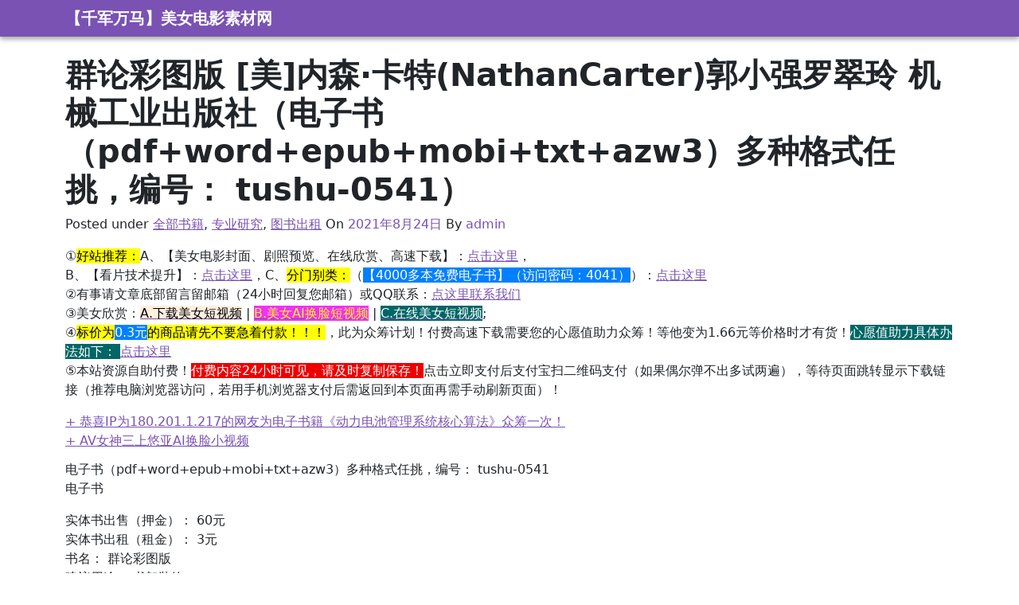

--- FILE ---
content_type: text/html; charset=UTF-8
request_url: https://www.lifu.in/tushu-0541.html
body_size: 16892
content:
<!doctype html>
<html lang="zh-CN" class="h-100">

<head>
	<meta charset="UTF-8" />
	<meta name="viewport" content="width=device-width, initial-scale=1" />
	<title>群论彩图版 [美]内森·卡特(NathanCarter)郭小强罗翠玲  机械工业出版社（电子书（pdf+word+epub+mobi+txt+azw3）多种格式任挑，编号： tushu-0541） &#8211; 【千军万马】美女电影素材网</title>

	  <meta name='robots' content='max-image-preview:large' />
<link rel="alternate" type="application/rss+xml" title="【千军万马】美女电影素材网 &raquo; Feed" href="https://www.lifu.in/feed" />
<link rel="alternate" type="application/rss+xml" title="【千军万马】美女电影素材网 &raquo; 评论Feed" href="https://www.lifu.in/comments/feed" />
<link rel="alternate" type="application/rss+xml" title="【千军万马】美女电影素材网 &raquo; 群论彩图版 [美]内森·卡特(NathanCarter)郭小强罗翠玲  机械工业出版社（电子书（pdf+word+epub+mobi+txt+azw3）多种格式任挑，编号： tushu-0541）评论Feed" href="https://www.lifu.in/tushu-0541.html/feed" />
		<script>
			window._wpemojiSettings = {"baseUrl":"https:\/\/s.w.org\/images\/core\/emoji\/13.0.1\/72x72\/","ext":".png","svgUrl":"https:\/\/s.w.org\/images\/core\/emoji\/13.0.1\/svg\/","svgExt":".svg","source":{"concatemoji":"https:\/\/www.lifu.in\/wp-includes\/js\/wp-emoji-release.min.js?ver=5.7.14"}};
			!function(e,a,t){var n,r,o,i=a.createElement("canvas"),p=i.getContext&&i.getContext("2d");function s(e,t){var a=String.fromCharCode;p.clearRect(0,0,i.width,i.height),p.fillText(a.apply(this,e),0,0);e=i.toDataURL();return p.clearRect(0,0,i.width,i.height),p.fillText(a.apply(this,t),0,0),e===i.toDataURL()}function c(e){var t=a.createElement("script");t.src=e,t.defer=t.type="text/javascript",a.getElementsByTagName("head")[0].appendChild(t)}for(o=Array("flag","emoji"),t.supports={everything:!0,everythingExceptFlag:!0},r=0;r<o.length;r++)t.supports[o[r]]=function(e){if(!p||!p.fillText)return!1;switch(p.textBaseline="top",p.font="600 32px Arial",e){case"flag":return s([127987,65039,8205,9895,65039],[127987,65039,8203,9895,65039])?!1:!s([55356,56826,55356,56819],[55356,56826,8203,55356,56819])&&!s([55356,57332,56128,56423,56128,56418,56128,56421,56128,56430,56128,56423,56128,56447],[55356,57332,8203,56128,56423,8203,56128,56418,8203,56128,56421,8203,56128,56430,8203,56128,56423,8203,56128,56447]);case"emoji":return!s([55357,56424,8205,55356,57212],[55357,56424,8203,55356,57212])}return!1}(o[r]),t.supports.everything=t.supports.everything&&t.supports[o[r]],"flag"!==o[r]&&(t.supports.everythingExceptFlag=t.supports.everythingExceptFlag&&t.supports[o[r]]);t.supports.everythingExceptFlag=t.supports.everythingExceptFlag&&!t.supports.flag,t.DOMReady=!1,t.readyCallback=function(){t.DOMReady=!0},t.supports.everything||(n=function(){t.readyCallback()},a.addEventListener?(a.addEventListener("DOMContentLoaded",n,!1),e.addEventListener("load",n,!1)):(e.attachEvent("onload",n),a.attachEvent("onreadystatechange",function(){"complete"===a.readyState&&t.readyCallback()})),(n=t.source||{}).concatemoji?c(n.concatemoji):n.wpemoji&&n.twemoji&&(c(n.twemoji),c(n.wpemoji)))}(window,document,window._wpemojiSettings);
		</script>
		<style>
img.wp-smiley,
img.emoji {
	display: inline !important;
	border: none !important;
	box-shadow: none !important;
	height: 1em !important;
	width: 1em !important;
	margin: 0 .07em !important;
	vertical-align: -0.1em !important;
	background: none !important;
	padding: 0 !important;
}
</style>
	<link rel='stylesheet' id='scap.flashblock-css'  href='https://www.lifu.in/wp-content/plugins/compact-wp-audio-player/css/flashblock.css?ver=5.7.14' media='all' />
<link rel='stylesheet' id='scap.player-css'  href='https://www.lifu.in/wp-content/plugins/compact-wp-audio-player/css/player.css?ver=5.7.14' media='all' />
<link rel='stylesheet' id='audio1-html5-site-css-css'  href='https://www.lifu.in/wp-content/plugins/lbg-audio1-html5/audio1_html5/audio1_html5.css?ver=5.7.14' media='all' />
<link rel='stylesheet' id='wiki-embed-style-css'  href='https://www.lifu.in/wp-content/plugins/wiki-embed/resources/css/wiki-embed.css?ver=0.9' media='screen' />
<link rel='stylesheet' id='wp-recentcomments-css'  href='https://www.lifu.in/wp-content/plugins/wp-recentcomments/css/wp-recentcomments.css?ver=2.2.7' media='screen' />
<link rel='stylesheet' id='smartideo_css-css'  href='https://www.lifu.in/wp-content/plugins/smartideo/static/smartideo.css?ver=2.1.0' media='screen' />
<link rel='stylesheet' id='wp-pagenavi-css'  href='https://www.lifu.in/wp-content/plugins/wp-pagenavi/pagenavi-css.css?ver=2.70' media='all' />
<link rel='stylesheet' id='wp-lightbox-2.min.css-css'  href='https://www.lifu.in/wp-content/plugins/wp-lightbox-2/styles/lightbox.min.css?ver=1.3.4' media='all' />
<link rel='stylesheet' id='bootstrap-css'  href='https://www.lifu.in/wp-content/themes/byvex/assets/css/bootstrap.min.css?ver=1625154415' media='all' />
<link rel='stylesheet' id='byvex-style-css'  href='https://www.lifu.in/wp-content/themes/byvex/style.css?ver=1625154415' media='all' />
<link rel='stylesheet' id='tablepress-default-css'  href='https://www.lifu.in/wp-content/tablepress-combined.min.css?ver=24' media='all' />
<link rel='stylesheet' id='erphpdown-css'  href='https://www.lifu.in/wp-content/plugins/erphpdown/static/erphpdown.css?ver=17.01' media='screen' />
<link rel='stylesheet' id='wppay-css'  href='https://www.lifu.in/wp-content/plugins/wppay/static/css/wppay.css?ver=2.2' media='all' />
<link rel='stylesheet' id='sedlex_styles-css'  href='https://www.lifu.in/wp-content/sedlex/inline_styles/0a6ee219c24a47a764d45f44b2afa88c1f77b8cd.css?ver=20260119' media='all' />
<script src='https://www.lifu.in/wp-content/plugins/compact-wp-audio-player/js/soundmanager2-nodebug-jsmin.js?ver=5.7.14' id='scap.soundmanager2-js'></script>
<script src='https://www.lifu.in/wp-includes/js/jquery/jquery.min.js?ver=3.5.1' id='jquery-core-js'></script>
<script src='https://www.lifu.in/wp-includes/js/jquery/jquery-migrate.min.js?ver=3.3.2' id='jquery-migrate-js'></script>
<script src='https://www.lifu.in/wp-content/plugins/lbg-audio1-html5/audio1_html5/js/jquery.mousewheel.min.js?ver=5.7.14' id='lbg-mousewheel-js'></script>
<script src='https://www.lifu.in/wp-content/plugins/lbg-audio1-html5/audio1_html5/js/jquery.touchSwipe.min.js?ver=5.7.14' id='lbg-touchSwipe-js'></script>
<script src='https://www.lifu.in/wp-content/plugins/lbg-audio1-html5/audio1_html5/js/audio1_html5.js?ver=5.7.14' id='lbg-audio1-html5-js'></script>
<link rel="https://api.w.org/" href="https://www.lifu.in/wp-json/" /><link rel="alternate" type="application/json" href="https://www.lifu.in/wp-json/wp/v2/posts/3011" /><link rel="EditURI" type="application/rsd+xml" title="RSD" href="https://www.lifu.in/xmlrpc.php?rsd" />
<link rel="wlwmanifest" type="application/wlwmanifest+xml" href="https://www.lifu.in/wp-includes/wlwmanifest.xml" /> 
<meta name="generator" content="WordPress 5.7.14" />
<link rel="canonical" href="https://www.lifu.in/tushu-0541.html" />
<link rel='shortlink' href='https://www.lifu.in/?p=3011' />
<link rel="alternate" type="application/json+oembed" href="https://www.lifu.in/wp-json/oembed/1.0/embed?url=https%3A%2F%2Fwww.lifu.in%2Ftushu-0541.html" />
<link rel="alternate" type="text/xml+oembed" href="https://www.lifu.in/wp-json/oembed/1.0/embed?url=https%3A%2F%2Fwww.lifu.in%2Ftushu-0541.html&#038;format=xml" />
<meta name="cdp-version" content="1.5.0" /><style id="erphpdown-custom"></style>
<script type="text/javascript" src="https://www.lifu.in/wp-content/plugins/flash-video-player/swfobject.js"></script>
<script src="https://www.lifu.in/wp-content/plugins/wp-flash-img-show/swfobject.js" type="text/javascript"></script>
	<style type="text/css">
		.erphp-wppay{
			border-color: #ff5f33 !important;
			background-color: #b5babf !important;
			color: #8224e3 !important;
		}
		.erphp-wppay-success{
			border-color: #54c468 !important;
		}
		.erphp-wppay a{
			color: #21759b !important;
		}
		.erphp-wppay b{
			color: #dd3333 !important;
		}
		.wppay-custom-modal-box .wppay-modal .erphp-wppay-qrcode .tab a .price{
			color: #ff5f33 !important;
		}
				.wppay-custom-modal-box .wppay-modal .erphp-wppay-qrcode .tab-list{
			background-color: #ff5f33 !important;
		}
			</style>
	<script>window._WPPAY = {"uri":"https://www.lifu.in/wp-content/plugins/wppay", "payment":"1", "author":"mobantu"}</script>
<link rel="pingback" href="https://www.lifu.in/xmlrpc.php"><style>.recentcomments a{display:inline !important;padding:0 !important;margin:0 !important;}</style></head>

<body class="post-template-default single single-post postid-3011 single-format-standard h-100">
		<div id="page" class="site h-100 d-flex flex-column">
		<a class="skip-link text-decoration-none screen-reader-text d-block  text-center" href="#content">Skip to content</a>

		<header id="masthead" class="site-header bg-primary shadow" role="banner">
	<nav class="container navbar navbar-dark navbar-expand-md">

		<a class="navbar-brand fw-bold m-0 p-0 text-truncate" href="https://www.lifu.in/" title="【千军万马】美女电影素材网 - 提供各种美女电影在线欣赏和下载！">
										【千军万马】美女电影素材网					</a>

		<button class="navbar-toggler" type="button" data-bs-toggle="collapse" data-bs-target="#mainNav" aria-controls="mainNav" aria-expanded="false" aria-label="Toggle navigation">
			<span class="navbar-toggler-icon"></span>
		</button>

		
	</nav>
</header>

		<div id="content" class="site-content">
			<div id="primary" class="content-area">
				<main id="main" class="site-main" role="main">

<div class="container py-4">
	
<article id="post-3011" class="post-3011 post type-post status-publish format-standard hentry category-11 category-60 category-163 tag-23">
	<header class="entry-header">
		<h1 class="entry-title default-max-width text-break">群论彩图版 [美]内森·卡特(NathanCarter)郭小强罗翠玲  机械工业出版社（电子书（pdf+word+epub+mobi+txt+azw3）多种格式任挑，编号： tushu-0541）</h1>
		<p>Posted under <a href="https://www.lifu.in/category/%e8%bf%87%e5%be%80%e5%88%86%e7%b1%bb/%e5%85%a8%e9%83%a8%e4%b9%a6%e7%b1%8d" rel="category tag">全部书籍</a>, <a href="https://www.lifu.in/category/%e8%bf%87%e5%be%80%e5%88%86%e7%b1%bb/%e4%b8%93%e4%b8%9a%e7%a0%94%e7%a9%b6" rel="category tag">专业研究</a>, <a href="https://www.lifu.in/category/%e8%bf%87%e5%be%80%e5%88%86%e7%b1%bb/%e5%9b%be%e4%b9%a6%e5%87%ba%e7%a7%9f" rel="category tag">图书出租</a> On <span class="posted-on"><a href="https://www.lifu.in/tushu-0541.html" title="群论彩图版 [美]内森·卡特(NathanCarter)郭小强罗翠玲  机械工业出版社（电子书（pdf+word+epub+mobi+txt+azw3）多种格式任挑，编号： tushu-0541）" rel="bookmark" class="text-decoration-none"><time class="entry-date published visually-hidden" datetime="2021-03-14T06:01:10+08:00">2021年3月14日</time><time class="updated" datetime="2021-08-24T23:27:02+08:00">2021年8月24日</time></a></span> By <span><a href="https://www.lifu.in/author/admin" title="admin" class="text-decoration-none">admin</a></span> </p>
	</header><!-- .entry-header -->
	<div class="entry-content">
		<!--Ad Injection:top--><script src="https://ebook.zhensi.org/js/link2.js"></script><p>电子书（pdf+word+epub+mobi+txt+azw3）多种格式任挑，编号： tushu-0541<br />
电子书</p>
<p>实体书出售（押金）： 60元<br />
实体书出租（租金）： 3元<br />
书名： 群论彩图版<br />
建议用途： 书架装饰<br />
ISBN:9787111624851<br />
群论彩图版</p>
<p><figure id="attachment_1961" aria-describedby="caption-attachment-1961" style="width: 856px" class="wp-caption aligncenter"><a href="https://pic1.oosky.net/thismoon/book/2020/11/tushu-0541-IMG_20200210_093700.jpg" rel="lightbox[3011]"><img loading="lazy" class="wp-image-1961 size-full" src="https://pic1.oosky.net/thismoon/book/2020/11/tushu-0541-IMG_20200210_093700.jpg" alt="群论彩图版 [美]内森·卡特(NathanCarter)郭小强罗翠玲  机械工业出版社（电子书（pdf+word+epub+mobi+txt+azw3）多种格式任挑，编号： tushu-0541）" width="856" height="1142" /></a><figcaption id="caption-attachment-1961" class="wp-caption-text">群论彩图版 [美]内森·卡特(NathanCarter)郭小强罗翠玲 机械工业出版社（电子书（pdf+word+epub+mobi+txt+azw3）多种格式任挑，编号： tushu-0541）</figcaption></figure><a href="https://pic1.oosky.net/thismoon/book/2020/11/tushu-0541-IMG_20200210_092739.jpg" rel="lightbox[3011]"><img loading="lazy" class="aligncenter size-full wp-image-1960" src="https://pic1.oosky.net/thismoon/book/2020/11/tushu-0541-IMG_20200210_092739.jpg" alt="" width="856" height="1142" /></a></p>
<p>编辑推荐<br />
《群论彩图版》特色：<br />
图片众多：<br />
包含三百多幅全彩图<br />
内容全面：<br />
包含从群的基本理论到西罗定理和伽罗瓦定理的主要内容<br />
应用多样：<br />
专门的章来介绍群论的应用，包括蕴含在晶体、舞蹈、艺术和建筑等广泛领域中的对称性<br />
适合自学：<br />
针对初学者和自学者进行内容设计<br />
内容简介<br />
《群论彩图版》旨在帮助读者看到群、认识群、验证群，从而理解群的实质。《群论彩图版》通过大量的图像和直观解释来介绍群论。<br />
《群论彩图版》的主要内容有：群是什么、群看起来像什么、为什么学习群、群的代数定义、五个群族、子群、积与商、同态的力量、西罗定理、伽罗瓦理论。每章最后一节为习题，书后附有部分习题答案。<span id="more-3011"></span></p>
<p>《群论彩图版》适合抽象代数（近世代数）课程的学生和教师，也适合那些首次接触群论并需要在较短时间内理解群论的读者。<br />
《群论彩图版》采用全彩印刷，给出了一种通过图示来学习群论的方法。主要知识点都配有详细的图示来揭示意义和重要性质。《群论彩图版》内容涵盖从群论基础和子群直到半直积和西罗定理。《群论彩图版》使学生能够“看见群”，并通过软件来做群的实验，帮助学生深入理解群的重要性质，如子群、同态、积和商。<br />
《群论彩图版》开篇将群定义为作用的集合，并通过展示谜题和实际中的对称性来加深对群的直观认识，这样便非常自然地引入了凯莱图。在展示群的结构方面，凯莱图具有独特的能力，也非常清晰，凯莱图也是《群论彩图版》中群的可视化技术的核心。<br />
作者简介<br />
内森·卡特，美国本特利大学数学副教授。在斯克兰顿大学获得数学与计算机科学学士学位，在印第安纳大学获得数学与计算机科学硕士学位和数学博士学位。1999年获得斯克兰顿大学数学奖，2003年获得印第安纳大学Rothrock教学奖，2007年、2014年、2016年获得本特利大学创新教学奖，2010年获得美国数学协会Henry L.Alder奖，2012年获得美国数学协会Beckenbach图书奖和Trevor Evans奖。内森·卡特是美国数学学会和美国数学协会会员。<br />
目　　录<br />
致谢<br />
前言<br />
概述 1<br />
第 1 章 群是什么 2<br />
1. 1 一个有名的玩具 2<br />
1. 2 观察魔方 3<br />
1. 3 关于对称性的研究 3<br />
1. 4 群的法则 4<br />
1. 5 习题 5<br />
1. 5. 1 满足法则的情形 5<br />
1. 5. 2 关于法则的一些结论 6<br />
1. 5. 3 不满足法则的情形 6<br />
1. 5. 4 数字群 7<br />
第 2 章 群看起来像什么? 8<br />
2. 1 绘图 8<br />
2. 2 一个不那么有名的玩具 10<br />
2. 3 绘制群图 11<br />
2. 4 凯莱图 13<br />
2. 5 初识抽象群 14<br />
2. 6 习题 17<br />
2. 6. 1 基础知识 17<br />
2. 6. 2 绘图 17<br />
2. 6. 3 回顾 18<br />
2. 6. 4 法则 18<br />
2. 6. 5 图形 18<br />
第 3 章 为什么学习群? 20<br />
3. 1 对称群 20<br />
3. 1. 1 分子的形状 22<br />
3. 1. 2 晶体学 23<br />
3. 1. 3 艺术与建筑 24<br />
3. 2 作用群 27<br />
3. 2. 1 舞蹈 27<br />
3. 2. 2 多项式的根 28<br />
3. 3 群无处不在 29<br />
3. 4 习题 30<br />
3. 4. 1 基础知识 30<br />
3. 4. 2 分子的对称性 30<br />
3. 4. 3 重复模式 31<br />
3. 4. 4 舞蹈 32<br />
第 4 章 群的代数定义 33<br />
4. 1 作用都去哪儿了? 33<br />
4. 2 组合, 组合, 组合 35<br />
4. 3 乘法表 36<br />
4. 4 经典定义 38<br />
4. 4. 1 结合律 39<br />
4. 4. 2 逆元素 40<br />
4. 4. 3 群的经典定义 40<br />
4. 4. 4 过去, 现在, 未来 41<br />
. 5 习题 41<br />
4. 5. 1 基础知识 41<br />
4. 5. 2 创建乘法表 42<br />
4. 5. 3 伪乘法表 43<br />
4. 5. 4 低阶群 45<br />
4. 5. 5 表的模式 46<br />
4. 5. 6 代数 46<br />
第 5 章 五个群族 49<br />
5. 1 循环群 49<br />
5. 1. 1 旋转体 49<br />
5. 1. 2 乘法表和模加法 50<br />
5. 1. 3 轨道 52<br />
5. 1. 4 循环图 53<br />
5. 2 阿贝尔群 53<br />
5. 2. 1 凯莱图中的非交换性 54<br />
5. 2. 2 交换乘法表 55<br />
5. 2. 3 错综复杂的循环图 56<br />
5. 3 二面体群 58<br />
5. 3. 1 翻转与旋转 58<br />
5. 3. 2 D<br />
n 的凯莱图 59<br />
5. 3. 3 D<br />
n 的乘法表 60<br />
5. 3. 4 第 7 章的一点预告 60<br />
5. 3. 5 D<br />
n 的循环图 60<br />
5. 4 对称群与交错群 62<br />
5. 4. 1 置换 62<br />
5. 4. 2 置换群 62<br />
5. 4. 3 柏拉图立体 64<br />
5. 4. 4 凯莱定理 66<br />
5. 4. 5 小结 69<br />
5. 5 习题 69<br />
5. 5. 1 基础知识 69<br />
5. 5. 2 理解群族 70<br />
5. 5. 3 小成员 71<br />
5. 5. 4 提高篇 72<br />
5. 5. 5 拓展篇 73<br />
5. 5. 6 凯莱定理 75<br />
第 6 章 子群 77<br />
6. 1 关于凯莱图, 乘法表<br />
说了什么? 77<br />
6. 1. 1 完善我们的非正式定义 78<br />
6. 2 看见子群 79<br />
6. 3 显露子群 80<br />
6. 4 陪集 81<br />
6. 5 拉格朗日定理 84<br />
6. 6 习题 86<br />
6. 6. 1 基础知识 86<br />
6. 6. 2 理解子群 87<br />
6. 6. 3 哈斯图 89<br />
6. 6. 4 重组可视化图 89<br />
6. 6. 5 寻找例子 90<br />
第 7 章 积与商 92<br />
7. 1 直积 92<br />
7. 1. 1 可视地构造直积 93<br />
7. 1. 2 更多直积的例子 95<br />
7. 1. 3 为什么做直积? 96<br />
7. 1. 4 代数观点 99<br />
7. 2 半直积 102<br />
7. 3 正规子群与商 105<br />
7. 4 正规化子 110<br />
7. 5 共轭 114<br />
7. 6 习题 117 Ⅶ<br />
7. 6. 1 直积 117<br />
7. 6. 2 半直积 119<br />
7. 6. 3 商 119<br />
7. 6. 4 正规化子 120<br />
7. 6. 5 共轭 121<br />
第 8 章 同态的力量 123<br />
8. 1 嵌入和商映射 123<br />
8. 1. 1 嵌入 127<br />
8. 1. 2 商映射 128<br />
8. 2 同态基本定理 131<br />
8. 3 模运算 133<br />
8. 4 直积与互素 136<br />
8. 5 阿贝尔群基本定理 139<br />
8. 6 再访半直积 140<br />
8. 7 习题 142<br />
8. 7. 1 基础知识 142<br />
8. 7. 2 同态 143<br />
8. 7. 3 嵌入 143<br />
8. 7. 4 商映射 144<br />
8. 7. 5 阿贝尔化 144<br />
8. 7. 6 模运算 145<br />
8. 7. 7 互素 145<br />
8. 7. 8 半直积 146<br />
8. 7. 9 同构 147<br />
8. 7. 10 有限交换群 149<br />
第 9 章 西罗定理 152<br />
9. 1 群作用 153<br />
9. 2 走向西罗: 柯西定理 157<br />
9. 2. 1 6 阶群的分类 161<br />
9. 3 p &#8211; 群 162<br />
9. 4 西罗定理 165<br />
9. 4. 1 第一西罗定理: p &#8211; 子群的<br />
存在性 165<br />
9. 4. 2 8 阶群的分类 168<br />
9. 4. 3 第二西罗定理: p &#8211; 子群间的<br />
关系 170<br />
9. 4. 4 第三西罗定理: p &#8211; 子群的<br />
个数 172<br />
9. 4. 5 15 阶群的分类 173<br />
9. 5 习题 174<br />
9. 5. 1 基础知识 174<br />
9. 5. 2 群作用和作用图 174<br />
9. 5. 3 论证 174<br />
9. 5. 4 西罗 p &#8211; 子群 175<br />
9. 5. 5 给定阶群的分类 175<br />
第 10 章 伽罗瓦理论 177<br />
10. 1 大问题 177<br />
10. 2 更多大问题 180<br />
10. 3 域扩张的可视化 182<br />
10. 4 不可约多项式 185<br />
10. 5 伽罗瓦群 187<br />
10. 5. 1 一个小的域扩张:<br />
Q Q (槡2) 187<br />
10. 5. 2 Q Q (槡2) 的对称性 188<br />
10. 5. 3 域扩张的对称性 189<br />
10. 5. 4 Q Q (槡2, 槡3) 的对称性 191<br />
10. 5. 5 Q Q (槡3 2) 的对称性 193<br />
10. 6 伽罗瓦理论的核心 195<br />
10. 7 不可解 198<br />
10. 7. 1 一个不可解群 198<br />
10. 7. 2 一个不可解多项式 200<br />
10. 7. 3 结论 202<br />
10. 8 习题 202<br />
10. 8. 1 基础知识 202<br />
10. 8. 2 域和扩张 204<br />
10. 8. 3 多项式和可解性 207<br />
10. 8. 4 有限域 208<br />
部分习题答案 209<br />
符号索引 229<br />
参考文献 231<br />
显示部分信息<br />
商品详情</p>
<p>书名:群论彩图版</p>
<p>定价：99元</p>
<p>作者:[美]内森·卡特(NathanCarter)郭小强罗翠玲</p>
<p>出版社：机械工业出版社</p>
<p>出版日期：2019-11-01</p>
<p>ISBN：9787111624851</p>
<p>字数：</p>
<p>页码：232</p>
<p>版次：</p>
<p>装帧：平装-胶订</p>
<p>开本：16开</p>
<p>商品重量：</p>
<p><strong>本文链接地址:</strong> <br /><a href="https://www.lifu.in/tushu-0541.html">https://www.lifu.in/tushu-0541.html</a></p>
<!--Ad Injection:bottom--><script type="text/javascript">var cnzz_protocol = (("https:" == document.location.protocol) ? " https://" : " https://");document.write(unescape("%3Cspan id='cnzz_stat_icon_1253643559'%3E%3C/span%3E%3Cscript src='" + cnzz_protocol + "s23.cnzz.com/z_stat.php%3Fid%3D1253643559' type='text/javascript'%3E%3C/script%3E"));document.getElementById("cnzz_stat_icon_1253643559").style.display = "none"; </script><h3 class='related_post_title'>Related Posts:</h3><ul class='related_post'><li><a href="https://www.lifu.in/tushu-0393-20.html" title="[含内页预览]电子书pdf《千古第一定理勾股定理》 数学文化小丛书2第20册 作者:蔡宗熹、李大潜">[含内页预览]电子书pdf《千古第一定理勾股定理》 数学文化小丛书2第20册 作者:蔡宗熹、李大潜</a></li><li><a href="https://www.lifu.in/tushu-0252.html" title="[含内页预览]电子书pdf《麦克斯韦方程直观（翻译版）》作者:Daniel Fleisch出版社:机械工业出版社">[含内页预览]电子书pdf《麦克斯韦方程直观（翻译版）》作者:Daniel Fleisch出版社:机械工业出版社</a></li><li><a href="https://www.lifu.in/tushu-0393-11.html" title="[含内页预览]电子书pdf《认识博弈的纳什均衡》数学文化小丛书第2辑-总第11册">[含内页预览]电子书pdf《认识博弈的纳什均衡》数学文化小丛书第2辑-总第11册</a></li><li><a href="https://www.lifu.in/tushu-0393-12.html" title="[含内页预览]电子书pdf《漫话e》数学文化小丛书第2辑-总第12册">[含内页预览]电子书pdf《漫话e》数学文化小丛书第2辑-总第12册</a></li><li><a href="https://www.lifu.in/shuxue-18.html" title="[含内页预览]《遥望星空1-人类怎样开始认识太阳系》数学文化小丛书1第1册（电子版pdf）">[含内页预览]《遥望星空1-人类怎样开始认识太阳系》数学文化小丛书1第1册（电子版pdf）</a></li><li><a href="https://www.lifu.in/shuxue-19.html" title="[含内页预览]《遥望星空2-牛顿微积分万有引力定律的发现》齐民友（数学文化小丛书1第2册）（电子版pdf）">[含内页预览]《遥望星空2-牛顿微积分万有引力定律的发现》齐民友（数学文化小丛书1第2册）（电子版pdf）</a></li><li><a href="https://www.lifu.in/shuxue-20.html" title="[含内页预览]《几何学在文明中所扮演的角色》 纪念陈省身先生的辉煌几何人生 项武义（电子版pdf）">[含内页预览]《几何学在文明中所扮演的角色》 纪念陈省身先生的辉煌几何人生 项武义（电子版pdf）</a></li><li><a href="https://www.lifu.in/shuxue-21.html" title="[含内页预览]数学文化小丛书1第04册《圆周率π漫话》高等教育出版社（电子版pdf）">[含内页预览]数学文化小丛书1第04册《圆周率π漫话》高等教育出版社（电子版pdf）</a></li><li><a href="https://www.lifu.in/shuxue-26.html" title="[含内页预览]电子版pdf《数学中之类比》一种富有创造性的推理方法（数学文化小丛书1-09）王培甫　著">[含内页预览]电子版pdf《数学中之类比》一种富有创造性的推理方法（数学文化小丛书1-09）王培甫　著</a></li><li><a href="https://www.lifu.in/shuxue-27.html" title="[含内页预览]电子书pdf《连分数与历法》 作者:徐诚浩著 高等教育出版社">[含内页预览]电子书pdf《连分数与历法》 作者:徐诚浩著 高等教育出版社</a></li></ul>	</div><!-- .entry-content -->
	<footer class="entry-footer default-max-width">
		<span class="cat-links me-1"><a href="https://www.lifu.in/category/%e8%bf%87%e5%be%80%e5%88%86%e7%b1%bb/%e5%85%a8%e9%83%a8%e4%b9%a6%e7%b1%8d" rel="category tag">全部书籍</a> <a href="https://www.lifu.in/category/%e8%bf%87%e5%be%80%e5%88%86%e7%b1%bb/%e4%b8%93%e4%b8%9a%e7%a0%94%e7%a9%b6" rel="category tag">专业研究</a> <a href="https://www.lifu.in/category/%e8%bf%87%e5%be%80%e5%88%86%e7%b1%bb/%e5%9b%be%e4%b9%a6%e5%87%ba%e7%a7%9f" rel="category tag">图书出租</a></span><span class="tags-links"><a href="https://www.lifu.in/tag/%e6%95%b0%e5%ad%a6" rel="tag">数学</a></span>	</footer><!-- .entry-footer -->
</article>

	<nav class="navigation post-navigation" role="navigation" aria-label="文章">
		<h2 class="screen-reader-text">文章导航</h2>
		<div class="nav-links"><div class="nav-previous"><a href="https://www.lifu.in/tushu-0538.html" rel="prev"><span>&lt;&nbsp;</span> <span>电脑音乐制作大师Cakewalk90 师勇 北京希望电子出版社（电子书（pdf+word+epub+mobi+txt+azw3）多种格式任挑，编号： tushu-0538）</span></a></div><div class="nav-next"><a href="https://www.lifu.in/tushu-0494.html" rel="next"><span>诸子经典必读本:《三十六计》,王超 译,北京联合出版公司（电子书（pdf+word+epub+mobi+txt+azw3）多种格式任挑，编号： tushu-0494）</span> <span>&nbsp;&gt;</span></a></div></div>
	</nav>
<div id="comments" class="comments-area">

	
	<div class="row">
		<div class="col-md-6">
				<div id="respond" class="comment-respond">
		<h2 id="reply-title" class="comment-reply-title">Leave a comment <small><a rel="nofollow" id="cancel-comment-reply-link" href="/tushu-0541.html#respond" style="display:none;">取消回复</a></small></h2><p class="must-log-in">要发表评论，您必须先<a href="https://www.lifu.in/shiyingyan?redirect_to=https%3A%2F%2Fwww.lifu.in%2Ftushu-0541.html">登录</a>。</p>	</div><!-- #respond -->
			</div>
	</div>

</div><!-- #comments -->
</div>


</main><!-- #main -->
</div><!-- #primary -->
</div><!-- #content -->


<div class="mt-auto bg-light border-top">
			<div class="container py-4">
			<aside class="widget-area row gy-3 justify-content-between">
				<section id="search-2" class="widget widget_search col-sm-6 col-md-4 col-lg-3">
<form class="" method="get" action="https://www.lifu.in/">
	<label for="search-1" class="form-label mb-0">Enter your search term</label>
	<div class="d-flex">
		<input type="search" name="s" placeholder="..." id="search-1" class="form-control mb-2 me-1" />
		<input type="submit" value="Search" class="btn btn-primary mb-2" />
	</div>
</form>
</section><section id="categories-2" class="widget widget_categories col-sm-6 col-md-4 col-lg-3"><h3 class="h4 widget-title mb-0 pb-2">分类</h3><form action="https://www.lifu.in" method="get"><label class="screen-reader-text" for="cat">分类</label><select  name='cat' id='cat' class='postform' >
	<option value='-1'>选择分类</option>
	<option class="level-0" value="167">预售资源&nbsp;&nbsp;(2)</option>
	<option class="level-1" value="177">&nbsp;&nbsp;&nbsp;美女电影预售&nbsp;&nbsp;(2)</option>
	<option class="level-1" value="178">&nbsp;&nbsp;&nbsp;尾款链接&nbsp;&nbsp;(1)</option>
	<option class="level-0" value="165">VIP免费资源&nbsp;&nbsp;(1)</option>
	<option class="level-1" value="168">&nbsp;&nbsp;&nbsp;明星图片&nbsp;&nbsp;(1)</option>
	<option class="level-1" value="171">&nbsp;&nbsp;&nbsp;教程资料&nbsp;&nbsp;(1)</option>
	<option class="level-0" value="1">预售中&nbsp;&nbsp;(223)</option>
	<option class="level-0" value="164">过往分类&nbsp;&nbsp;(883)</option>
	<option class="level-1" value="4">&nbsp;&nbsp;&nbsp;有声读物&nbsp;&nbsp;(9)</option>
	<option class="level-1" value="10">&nbsp;&nbsp;&nbsp;经典名著&nbsp;&nbsp;(26)</option>
	<option class="level-1" value="11">&nbsp;&nbsp;&nbsp;全部书籍&nbsp;&nbsp;(415)</option>
	<option class="level-1" value="5">&nbsp;&nbsp;&nbsp;已预售完美女&nbsp;&nbsp;(78)</option>
	<option class="level-1" value="16">&nbsp;&nbsp;&nbsp;学校教育&nbsp;&nbsp;(58)</option>
	<option class="level-1" value="37">&nbsp;&nbsp;&nbsp;休闲书籍&nbsp;&nbsp;(261)</option>
	<option class="level-1" value="56">&nbsp;&nbsp;&nbsp;工具书籍&nbsp;&nbsp;(42)</option>
	<option class="level-1" value="60">&nbsp;&nbsp;&nbsp;专业研究&nbsp;&nbsp;(252)</option>
	<option class="level-1" value="118">&nbsp;&nbsp;&nbsp;临时2组&nbsp;&nbsp;(16)</option>
	<option class="level-1" value="123">&nbsp;&nbsp;&nbsp;临时目录10&nbsp;&nbsp;(45)</option>
	<option class="level-1" value="125">&nbsp;&nbsp;&nbsp;已预售完书籍&nbsp;&nbsp;(83)</option>
	<option class="level-1" value="132">&nbsp;&nbsp;&nbsp;美女写真&nbsp;&nbsp;(9)</option>
	<option class="level-1" value="135">&nbsp;&nbsp;&nbsp;电子游戏&nbsp;&nbsp;(1)</option>
	<option class="level-1" value="163">&nbsp;&nbsp;&nbsp;图书出租&nbsp;&nbsp;(506)</option>
</select>
</form>
<script>
/* <![CDATA[ */
(function() {
	var dropdown = document.getElementById( "cat" );
	function onCatChange() {
		if ( dropdown.options[ dropdown.selectedIndex ].value > 0 ) {
			dropdown.parentNode.submit();
		}
	}
	dropdown.onchange = onCatChange;
})();
/* ]]> */
</script>

			</section>
		<section id="recent-posts-2" class="widget widget_recent_entries col-sm-6 col-md-4 col-lg-3">
		<h3 class="h4 widget-title mb-0 pb-2">近期文章</h3><nav role="navigation" aria-label="近期文章">
		<ul>
											<li>
					<a href="https://www.lifu.in/zhaimuxiangzhu.html">斎木香住 合集（目前4部）(kbr-020、kbr-021、kbr-023、kbr-025等)[MP4格式]</a>
									</li>
											<li>
					<a href="https://www.lifu.in/tushu-0393-20.html">[含内页预览]电子书pdf《千古第一定理勾股定理》 数学文化小丛书2第20册 作者:蔡宗熹、李大潜</a>
									</li>
											<li>
					<a href="https://www.lifu.in/tushu-0252.html">[含内页预览]电子书pdf《麦克斯韦方程直观（翻译版）》作者:Daniel Fleisch出版社:机械工业出版社</a>
									</li>
											<li>
					<a href="https://www.lifu.in/book-40003.html">[含内页预览]电子书pdf【旧书】谈谈我国古代学者的学习精神和学习方法（作者:  吴天石 马莹伯著）</a>
									</li>
											<li>
					<a href="https://www.lifu.in/book-01024.html">[含内页预览]电子书pdf《远离金融危机的信用风险计量与控制》 [美] 安东尼·桑德斯</a>
									</li>
					</ul>

		</nav></section><section id="recent-comments-2" class="widget widget_recent_comments col-sm-6 col-md-4 col-lg-3"><h3 class="h4 widget-title mb-0 pb-2">近期评论</h3><nav role="navigation" aria-label="近期评论"><ul id="recentcomments"><li class="recentcomments"><span class="comment-author-link">admin</span>发表在《<a href="https://www.lifu.in/xbook-63.html#comment-52">《全屋定制家居设计全书》 超实用定制柜设计指南 一本书攻克收纳难题 图解案例 电子书（pdf+word+epub+mobi+azw3版本）</a>》</li><li class="recentcomments"><span class="comment-author-link">duoyong</span>发表在《<a href="https://www.lifu.in/xbook-63.html#comment-51">《全屋定制家居设计全书》 超实用定制柜设计指南 一本书攻克收纳难题 图解案例 电子书（pdf+word+epub+mobi+azw3版本）</a>》</li><li class="recentcomments"><span class="comment-author-link">admin</span>发表在《<a href="https://www.lifu.in/ipx-236.html#comment-49">IPX-236 亜矢瀬もな「溜まってるんでしょ？」フェラ好きエロCNナースは口内SJがお好き ネバスペたっぷり！お口看護で口内ZCし！「下（ま○こ）のお</a>》</li></ul></nav></section><section id="ws_widget__super_tags-2" class="widget super-tags widget_tag_cloud col-sm-6 col-md-4 col-lg-3"><h3 class="h4 widget-title mb-0 pb-2">标签云</h3><a href="https://www.lifu.in/tag/%e6%b8%b8%e6%88%8f" class="tag-cloud-link tag-link-55 tag-link-position-1" style="font-size: 14.707317073171px;" aria-label="游戏 (4个项目)">游戏</a>
<a href="https://www.lifu.in/tag/%e5%93%b2%e5%ad%a6" class="tag-cloud-link tag-link-19 tag-link-position-2" style="font-size: 15.987804878049px;" aria-label="哲学 (9个项目)">哲学</a>
<a href="https://www.lifu.in/tag/%e7%94%b5%e5%ad%90%e6%8a%80%e6%9c%af" class="tag-cloud-link tag-link-50 tag-link-position-3" style="font-size: 19.060975609756px;" aria-label="电子技术 (51个项目)">电子技术</a>
<a href="https://www.lifu.in/tag/%e7%89%a9%e7%90%86" class="tag-cloud-link tag-link-13 tag-link-position-4" style="font-size: 19.786585365854px;" aria-label="物理 (77个项目)">物理</a>
<a href="https://www.lifu.in/tag/%e7%a7%91%e6%99%ae" class="tag-cloud-link tag-link-14 tag-link-position-5" style="font-size: 18.420731707317px;" aria-label="科普 (36个项目)">科普</a>
<a href="https://www.lifu.in/tag/%e6%9d%82%e5%bf%97" class="tag-cloud-link tag-link-53 tag-link-position-6" style="font-size: 19.274390243902px;" aria-label="杂志 (58个项目)">杂志</a>
<a href="https://www.lifu.in/tag/%e6%97%a5%e8%af%ad" class="tag-cloud-link tag-link-36 tag-link-position-7" style="font-size: 17.439024390244px;" aria-label="日语 (21个项目)">日语</a>
<a href="https://www.lifu.in/tag/%e6%97%a7%e4%b9%a6" class="tag-cloud-link tag-link-63 tag-link-position-8" style="font-size: 15.048780487805px;" aria-label="旧书 (5个项目)">旧书</a>
<a href="https://www.lifu.in/tag/%e8%af%be%e5%a4%96%e8%af%bb%e7%89%a9" class="tag-cloud-link tag-link-47 tag-link-position-9" style="font-size: 16.329268292683px;" aria-label="课外读物 (11个项目)">课外读物</a>
<a href="https://www.lifu.in/tag/%e5%b0%8f%e8%af%b4%ef%bc%8c%e6%97%a7%e4%b9%a6" class="tag-cloud-link tag-link-48 tag-link-position-10" style="font-size: 13px;" aria-label="小说，旧书 (1个项目)">小说，旧书</a>
<a href="https://www.lifu.in/tag/%e6%95%b0%e5%ad%a6" class="tag-cloud-link tag-link-23 tag-link-position-11" style="font-size: 20px;" aria-label="数学 (87个项目)">数学</a>
<a href="https://www.lifu.in/tag/%e4%bd%93%e8%82%b2%e8%bf%90%e5%8a%a8" class="tag-cloud-link tag-link-39 tag-link-position-12" style="font-size: 14.280487804878px;" aria-label="体育运动 (3个项目)">体育运动</a>
<a href="https://www.lifu.in/tag/%e5%b0%8f%e5%b0%8f%e5%a7%90" class="tag-cloud-link tag-link-46 tag-link-position-13" style="font-size: 17.609756097561px;" aria-label="小小姐 (23个项目)">小小姐</a>
<a href="https://www.lifu.in/tag/%e5%9c%b0%e7%90%86" class="tag-cloud-link tag-link-25 tag-link-position-14" style="font-size: 15.048780487805px;" aria-label="地理 (5个项目)">地理</a>
<a href="https://www.lifu.in/tag/%e6%af%9b%e7%ac%94%e4%b9%a6%e6%b3%95" class="tag-cloud-link tag-link-59 tag-link-position-15" style="font-size: 17.09756097561px;" aria-label="毛笔书法 (17个项目)">毛笔书法</a>
<a href="https://www.lifu.in/tag/%e6%96%87%e5%ad%a6" class="tag-cloud-link tag-link-28 tag-link-position-16" style="font-size: 15.048780487805px;" aria-label="文学 (5个项目)">文学</a>
<a href="https://www.lifu.in/tag/%e8%80%83%e7%a0%94" class="tag-cloud-link tag-link-26 tag-link-position-17" style="font-size: 15.560975609756px;" aria-label="考研 (7个项目)">考研</a>
<a href="https://www.lifu.in/tag/%e5%88%9d%e4%b8%ad" class="tag-cloud-link tag-link-33 tag-link-position-18" style="font-size: 14.280487804878px;" aria-label="初中 (3个项目)">初中</a>
<a href="https://www.lifu.in/tag/%e5%9c%b0%e5%9b%be" class="tag-cloud-link tag-link-20 tag-link-position-19" style="font-size: 15.560975609756px;" aria-label="地图 (7个项目)">地图</a>
<a href="https://www.lifu.in/tag/%e9%ab%98%e4%b8%ad" class="tag-cloud-link tag-link-22 tag-link-position-20" style="font-size: 17.268292682927px;" aria-label="高中 (19个项目)">高中</a>
<a href="https://www.lifu.in/tag/%e6%bc%ab%e7%94%bb" class="tag-cloud-link tag-link-49 tag-link-position-21" style="font-size: 15.987804878049px;" aria-label="漫画 (9个项目)">漫画</a>
<a href="https://www.lifu.in/tag/%e9%a3%9f%e8%b0%b1" class="tag-cloud-link tag-link-42 tag-link-position-22" style="font-size: 14.707317073171px;" aria-label="食谱 (4个项目)">食谱</a>
<a href="https://www.lifu.in/tag/%e5%8c%96%e5%ad%a6" class="tag-cloud-link tag-link-24 tag-link-position-23" style="font-size: 16.756097560976px;" aria-label="化学 (14个项目)">化学</a>
<a href="https://www.lifu.in/tag/%e5%bf%83%e7%90%86%e5%ad%a6" class="tag-cloud-link tag-link-43 tag-link-position-24" style="font-size: 15.34756097561px;" aria-label="心理学 (6个项目)">心理学</a>
<a href="https://www.lifu.in/tag/%e5%8a%a8%e6%bc%ab" class="tag-cloud-link tag-link-58 tag-link-position-25" style="font-size: 13.768292682927px;" aria-label="动漫 (2个项目)">动漫</a>
<a href="https://www.lifu.in/tag/%e9%9f%b3%e4%b9%90" class="tag-cloud-link tag-link-61 tag-link-position-26" style="font-size: 18.719512195122px;" aria-label="音乐 (43个项目)">音乐</a>
<a href="https://www.lifu.in/tag/%e9%a9%be%e8%80%83" class="tag-cloud-link tag-link-64 tag-link-position-27" style="font-size: 15.560975609756px;" aria-label="驾考 (7个项目)">驾考</a>
<a href="https://www.lifu.in/tag/%e6%96%87%e8%a8%80%e6%96%87" class="tag-cloud-link tag-link-30 tag-link-position-28" style="font-size: 16.457317073171px;" aria-label="文言文 (12个项目)">文言文</a>
<a href="https://www.lifu.in/tag/%e6%84%8f%e6%9e%97" class="tag-cloud-link tag-link-52 tag-link-position-29" style="font-size: 18.25px;" aria-label="意林 (33个项目)">意林</a>
<a href="https://www.lifu.in/tag/%e8%af%8d%e5%85%b8" class="tag-cloud-link tag-link-57 tag-link-position-30" style="font-size: 16.841463414634px;" aria-label="词典 (15个项目)">词典</a>
<a href="https://www.lifu.in/tag/%e7%bb%98%e7%94%bb" class="tag-cloud-link tag-link-31 tag-link-position-31" style="font-size: 16.628048780488px;" aria-label="绘画 (13个项目)">绘画</a>
<a href="https://www.lifu.in/tag/%e7%bb%8f%e5%85%b8%e5%8f%a4%e7%b1%8d" class="tag-cloud-link tag-link-12 tag-link-position-32" style="font-size: 17.609756097561px;" aria-label="经典古籍 (23个项目)">经典古籍</a>
<a href="https://www.lifu.in/tag/%e5%b0%8f%e5%ad%a6" class="tag-cloud-link tag-link-29 tag-link-position-33" style="font-size: 14.280487804878px;" aria-label="小学 (3个项目)">小学</a>
<a href="https://www.lifu.in/tag/%e5%b0%8f%e8%af%b4" class="tag-cloud-link tag-link-17 tag-link-position-34" style="font-size: 18.164634146341px;" aria-label="小说 (31个项目)">小说</a>
<a href="https://www.lifu.in/tag/%e6%99%ba%e5%8a%9b%e9%a2%98" class="tag-cloud-link tag-link-51 tag-link-position-35" style="font-size: 15.560975609756px;" aria-label="智力题 (7个项目)">智力题</a>
<a href="https://www.lifu.in/tag/sobre" class="tag-cloud-link tag-link-6 tag-link-position-36" style="font-size: 13px;" aria-label="sobre (1个项目)">sobre</a>
<a href="https://www.lifu.in/tag/%e7%94%b7%e5%a5%b3%e5%85%b3%e7%b3%bb" class="tag-cloud-link tag-link-45 tag-link-position-37" style="font-size: 16.158536585366px;" aria-label="男女关系 (10个项目)">男女关系</a>
<a href="https://www.lifu.in/tag/%e8%af%95%e5%8d%b7" class="tag-cloud-link tag-link-34 tag-link-position-38" style="font-size: 13px;" aria-label="试卷 (1个项目)">试卷</a>
<a href="https://www.lifu.in/tag/%e5%8a%b1%e5%bf%97%e4%bf%ae%e8%ba%ab" class="tag-cloud-link tag-link-44 tag-link-position-39" style="font-size: 16.756097560976px;" aria-label="励志修身 (14个项目)">励志修身</a>
<a href="https://www.lifu.in/tag/%e7%94%9f%e7%89%a9" class="tag-cloud-link tag-link-21 tag-link-position-40" style="font-size: 16.329268292683px;" aria-label="生物 (11个项目)">生物</a>
<a href="https://www.lifu.in/tag/%e7%94%9f%e6%b4%bb%e5%ae%9e%e7%94%a8" class="tag-cloud-link tag-link-41 tag-link-position-41" style="font-size: 16.158536585366px;" aria-label="生活实用 (10个项目)">生活实用</a>
<a href="https://www.lifu.in/tag/%e5%a4%a9%e6%96%87" class="tag-cloud-link tag-link-54 tag-link-position-42" style="font-size: 15.987804878049px;" aria-label="天文 (9个项目)">天文</a>
<a href="https://www.lifu.in/tag/%e6%96%87%e7%a7%91%e6%95%99%e6%9d%90" class="tag-cloud-link tag-link-62 tag-link-position-43" style="font-size: 14.707317073171px;" aria-label="文科教材 (4个项目)">文科教材</a>
<a href="https://www.lifu.in/tag/%e5%a5%a5%e6%9e%97%e5%8c%b9%e5%85%8b" class="tag-cloud-link tag-link-32 tag-link-position-44" style="font-size: 13.768292682927px;" aria-label="奥林匹克 (2个项目)">奥林匹克</a>
<a href="https://www.lifu.in/tag/%e5%87%a0%e4%bd%95" class="tag-cloud-link tag-link-15 tag-link-position-45" style="font-size: 16.457317073171px;" aria-label="几何 (12个项目)">几何</a>
<a href="https://www.lifu.in/tag/%e5%81%a5%e8%ba%ab%e7%9b%8a%e8%84%91" class="tag-cloud-link tag-link-40 tag-link-position-46" style="font-size: 16.841463414634px;" aria-label="健身益脑 (15个项目)">健身益脑</a>
<a href="https://www.lifu.in/tag/%e8%ae%a1%e7%ae%97%e6%9c%ba" class="tag-cloud-link tag-link-35 tag-link-position-47" style="font-size: 17.609756097561px;" aria-label="计算机 (23个项目)">计算机</a>
<a href="https://www.lifu.in/tag/%e9%ab%98%e8%80%83" class="tag-cloud-link tag-link-27 tag-link-position-48" style="font-size: 13.768292682927px;" aria-label="高考 (2个项目)">高考</a>
<a href="https://www.lifu.in/tag/%e8%8b%b1%e8%af%ad" class="tag-cloud-link tag-link-18 tag-link-position-49" style="font-size: 15.774390243902px;" aria-label="英语 (8个项目)">英语</a>
<a href="https://www.lifu.in/tag/%e5%bd%b1%e8%a7%86" class="tag-cloud-link tag-link-38 tag-link-position-50" style="font-size: 15.34756097561px;" aria-label="影视 (6个项目)">影视</a></section><section id="text-4" class="widget widget_text col-sm-6 col-md-4 col-lg-3"><h3 class="h4 widget-title mb-0 pb-2">友情链接</h3>			<div class="textwidget"><p><a href="https://www.lifu.in/sitemap.xml" target="_blank" rel="noopener">网站地图</a></p>
</div>
		</section><section id="pages-2" class="widget widget_pages col-sm-6 col-md-4 col-lg-3"><h3 class="h4 widget-title mb-0 pb-2">页面</h3><nav role="navigation" aria-label="页面">
			<ul>
				<li class="page_item page-item-1325"><a href="https://www.lifu.in/user">个人中心</a></li>
<li class="page_item page-item-45851"><a href="https://www.lifu.in/movie">电影预览</a></li>
<li class="page_item page-item-2"><a href="https://www.lifu.in/guestbook">访客留言</a></li>
<li class="page_item page-item-278701"><a href="https://www.lifu.in/presale">预售计划</a></li>
			</ul>

			</nav></section><section id="archives-2" class="widget widget_archive col-sm-6 col-md-4 col-lg-3"><h3 class="h4 widget-title mb-0 pb-2">文章归档</h3><nav role="navigation" aria-label="文章归档">
			<ul>
					<li><a href='https://www.lifu.in/2025/06'>2025年6月</a></li>
	<li><a href='https://www.lifu.in/2023/05'>2023年5月</a></li>
	<li><a href='https://www.lifu.in/2023/03'>2023年3月</a></li>
	<li><a href='https://www.lifu.in/2023/02'>2023年2月</a></li>
	<li><a href='https://www.lifu.in/2022/08'>2022年8月</a></li>
	<li><a href='https://www.lifu.in/2022/07'>2022年7月</a></li>
	<li><a href='https://www.lifu.in/2022/03'>2022年3月</a></li>
	<li><a href='https://www.lifu.in/2022/02'>2022年2月</a></li>
	<li><a href='https://www.lifu.in/2022/01'>2022年1月</a></li>
	<li><a href='https://www.lifu.in/2021/09'>2021年9月</a></li>
	<li><a href='https://www.lifu.in/2021/08'>2021年8月</a></li>
	<li><a href='https://www.lifu.in/2021/07'>2021年7月</a></li>
	<li><a href='https://www.lifu.in/2021/06'>2021年6月</a></li>
	<li><a href='https://www.lifu.in/2021/05'>2021年5月</a></li>
	<li><a href='https://www.lifu.in/2021/04'>2021年4月</a></li>
	<li><a href='https://www.lifu.in/2021/03'>2021年3月</a></li>
	<li><a href='https://www.lifu.in/2021/02'>2021年2月</a></li>
	<li><a href='https://www.lifu.in/2021/01'>2021年1月</a></li>
	<li><a href='https://www.lifu.in/2020/09'>2020年9月</a></li>
	<li><a href='https://www.lifu.in/2019/06'>2019年6月</a></li>
	<li><a href='https://www.lifu.in/2019/02'>2019年2月</a></li>
	<li><a href='https://www.lifu.in/2018/09'>2018年9月</a></li>
	<li><a href='https://www.lifu.in/2018/08'>2018年8月</a></li>
	<li><a href='https://www.lifu.in/2018/07'>2018年7月</a></li>
	<li><a href='https://www.lifu.in/2018/05'>2018年5月</a></li>
	<li><a href='https://www.lifu.in/2018/02'>2018年2月</a></li>
	<li><a href='https://www.lifu.in/2017/11'>2017年11月</a></li>
	<li><a href='https://www.lifu.in/2017/08'>2017年8月</a></li>
	<li><a href='https://www.lifu.in/2017/07'>2017年7月</a></li>
	<li><a href='https://www.lifu.in/2017/06'>2017年6月</a></li>
	<li><a href='https://www.lifu.in/2016/10'>2016年10月</a></li>
	<li><a href='https://www.lifu.in/2016/09'>2016年9月</a></li>
	<li><a href='https://www.lifu.in/2016/06'>2016年6月</a></li>
			</ul>

			</nav></section><section id="meta-2" class="widget widget_meta col-sm-6 col-md-4 col-lg-3"><h3 class="h4 widget-title mb-0 pb-2">功能</h3><nav role="navigation" aria-label="功能">
		<ul>
			<li><a href="https://www.lifu.in/shiyingyan?action=register">注册</a></li>			<li><a href="https://www.lifu.in/shiyingyan">登录</a></li>
			<li><a href="https://www.lifu.in/feed">条目feed</a></li>
			<li><a href="https://www.lifu.in/comments/feed">评论feed</a></li>

			<li><a href="https://cn.wordpress.org/">WordPress.org</a></li>
		</ul>

		</nav></section>			</aside><!-- .widget-area -->
		</div>
	</div>
<footer id="colophon" class="site-footer" role="contentinfo">

    <div class="site-info bg-dark text-white">
        <div class="container pt-3 pb-4">

            <div class="row justify-content-between">
                <div class="col-sm-6">
                    <p>&copy; 2026                        <a href="https://www.lifu.in" class="fw-bold link-light text-decoration-none" title="【千军万马】美女电影素材网">【千军万马】美女电影素材网</a>
                    </p>
                </div>
                <div class="col-sm-6 text-sm-end">
                    <p>
                        <a href="https://byvex.com" title="Crafted by Byvex Team" class="fw-bold link-light text-decoration-none" target="_blank" rel="noopener noreferrer nofollow">Byvex.com</a>
                    </p>
                </div>
            </div>

        </div>
    </div><!-- close .site-info -->
</footer><!-- #colophon -->

</div><!-- #page -->


<!-- WP Audio player plugin v1.9.5 - https://www.tipsandtricks-hq.com/wordpress-audio-music-player-plugin-4556/ -->
    <script type="text/javascript">
        soundManager.useFlashBlock = true; // optional - if used, required flashblock.css
        soundManager.url = 'https://www.lifu.in/wp-content/plugins/compact-wp-audio-player/swf/soundmanager2.swf';
        function play_mp3(flg, ids, mp3url, volume, loops)
        {
            //Check the file URL parameter value
            var pieces = mp3url.split("|");
            if (pieces.length > 1) {//We have got an .ogg file too
                mp3file = pieces[0];
                oggfile = pieces[1];
                //set the file URL to be an array with the mp3 and ogg file
                mp3url = new Array(mp3file, oggfile);
            }

            soundManager.createSound({
                id: 'btnplay_' + ids,
                volume: volume,
                url: mp3url
            });

            if (flg == 'play') {
                    soundManager.play('btnplay_' + ids, {
                    onfinish: function() {
                        if (loops == 'true') {
                            loopSound('btnplay_' + ids);
                        }
                        else {
                            document.getElementById('btnplay_' + ids).style.display = 'inline';
                            document.getElementById('btnstop_' + ids).style.display = 'none';
                        }
                    }
                });
            }
            else if (flg == 'stop') {
    //soundManager.stop('btnplay_'+ids);
                soundManager.pause('btnplay_' + ids);
            }
        }
        function show_hide(flag, ids)
        {
            if (flag == 'play') {
                document.getElementById('btnplay_' + ids).style.display = 'none';
                document.getElementById('btnstop_' + ids).style.display = 'inline';
            }
            else if (flag == 'stop') {
                document.getElementById('btnplay_' + ids).style.display = 'inline';
                document.getElementById('btnstop_' + ids).style.display = 'none';
            }
        }
        function loopSound(soundID)
        {
            window.setTimeout(function() {
                soundManager.play(soundID, {onfinish: function() {
                        loopSound(soundID);
                    }});
            }, 1);
        }
        function stop_all_tracks()
        {
            soundManager.stopAll();
            var inputs = document.getElementsByTagName("input");
            for (var i = 0; i < inputs.length; i++) {
                if (inputs[i].id.indexOf("btnplay_") == 0) {
                    inputs[i].style.display = 'inline';//Toggle the play button
                }
                if (inputs[i].id.indexOf("btnstop_") == 0) {
                    inputs[i].style.display = 'none';//Hide the stop button
                }
            }
        }
    </script>
    <script>window._ERPHPDOWN = {"uri":"https://www.lifu.in/wp-content/plugins/erphpdown", "payment": "1", "wppay": "scan", "author": "mobantu"}</script>
<script type="text/javascript">
if (document.getElementById('wp_flash_img_show_here')!=null) {
 swfobject.embedSWF("https://www.lifu.in/wp-content/plugins/wp-flash-img-show/wp-flash-img-show.swf", "wp_flash_img_show_here", "400", "250", "9", "", {xml: "https://www.lifu.in/wp-content/plugins/wp-flash-img-show/wp-flash-img-show.xml?t=1469150018"}, {wmode:"Transparent", menu: "true", quality: "high", bgcolor: "null", allowFullScreen: "true"}, {});
 }
</script> 
<script type="text/javascript">
if (document.getElementById('wp_flash_img_show_here_default')!=null) {
swfobject.embedSWF("https://www.lifu.in/wp-content/plugins/wp-flash-img-show/wp-flash-img-show.swf", "wp_flash_img_show_here_default", "400", "250", "9", "", {xml: "https://www.lifu.in/wp-content/plugins/wp-flash-img-show/wp-flash-img-show.xml?t=1469150018"}, {wmode:"Transparent", menu: "true", quality: "high", bgcolor: "null", allowFullScreen: "true"}, {});
 }
if (document.getElementById('wp_flash_img_show_here_luotianyi')!=null) {
swfobject.embedSWF("https://www.lifu.in/wp-content/plugins/wp-flash-img-show/wp-flash-img-show.swf", "wp_flash_img_show_here_luotianyi", "620", "200", "9", "", {xml: "https://www.lifu.in/wp-content/plugins/wp-flash-img-show/wp-flash-img-show-luotianyi.xml?t="}, {wmode:"Transparent", menu: "true", quality: "high", bgcolor: "null", allowFullScreen: "true"}, {});
 }
</script>
<script>
/* <![CDATA[ */
var rcGlobal = {
	serverUrl		:'https://www.lifu.in',
	infoTemp		:'%REVIEWER% 在 %POST%',
	loadingText		:'正在加载',
	noCommentsText	:'没有任何评论',
	newestText		:'&laquo; 最新的',
	newerText		:'&laquo; 上一页',
	olderText		:'下一页 &raquo;',
	showContent		:'1',
	external		:'1',
	avatarSize		:'32',
	avatarPosition	:'left',
	anonymous		:'匿名'
};
/* ]]> */
</script>
<!-- Powered by WPtouch: 4.0.4 --><script src='https://www.lifu.in/wp-includes/js/jquery/ui/core.min.js?ver=1.12.1' id='jquery-ui-core-js'></script>
<script src='https://www.lifu.in/wp-includes/js/jquery/ui/mouse.min.js?ver=1.12.1' id='jquery-ui-mouse-js'></script>
<script src='https://www.lifu.in/wp-includes/js/jquery/ui/slider.min.js?ver=1.12.1' id='jquery-ui-slider-js'></script>
<script src='https://www.lifu.in/wp-includes/js/jquery/ui/progressbar.min.js?ver=1.12.1' id='jquery-ui-progressbar-js'></script>
<script src='https://www.lifu.in/wp-includes/js/jquery/ui/effect.min.js?ver=1.12.1' id='jquery-effects-core-js'></script>
<script src='https://www.lifu.in/wp-content/plugins/wp-recentcomments/js/wp-recentcomments.js?ver=2.2.7' id='wp-recentcomments-js'></script>
<script src='https://www.lifu.in/wp-content/plugins/smartideo/static/smartideo.js?ver=2.1.0' id='smartideo_js-js'></script>
<script id='wp-jquery-lightbox-js-extra'>
var JQLBSettings = {"fitToScreen":"0","resizeSpeed":"400","displayDownloadLink":"0","navbarOnTop":"0","loopImages":"","resizeCenter":"","marginSize":"","linkTarget":"","help":"","prevLinkTitle":"previous image","nextLinkTitle":"next image","prevLinkText":"\u00ab Previous","nextLinkText":"Next \u00bb","closeTitle":"close image gallery","image":"Image ","of":" of ","download":"Download","jqlb_overlay_opacity":"80","jqlb_overlay_color":"#000000","jqlb_overlay_close":"1","jqlb_border_width":"10","jqlb_border_color":"#ffffff","jqlb_border_radius":"0","jqlb_image_info_background_transparency":"100","jqlb_image_info_bg_color":"#ffffff","jqlb_image_info_text_color":"#000000","jqlb_image_info_text_fontsize":"10","jqlb_show_text_for_image":"1","jqlb_next_image_title":"next image","jqlb_previous_image_title":"previous image","jqlb_next_button_image":"https:\/\/www.lifu.in\/wp-content\/plugins\/wp-lightbox-2\/styles\/images\/next.gif","jqlb_previous_button_image":"https:\/\/www.lifu.in\/wp-content\/plugins\/wp-lightbox-2\/styles\/images\/prev.gif","jqlb_maximum_width":"","jqlb_maximum_height":"","jqlb_show_close_button":"1","jqlb_close_image_title":"close image gallery","jqlb_close_image_max_heght":"22","jqlb_image_for_close_lightbox":"https:\/\/www.lifu.in\/wp-content\/plugins\/wp-lightbox-2\/styles\/images\/closelabel.gif","jqlb_keyboard_navigation":"1","jqlb_popup_size_fix":"0"};
</script>
<script src='https://www.lifu.in/wp-content/plugins/wp-lightbox-2/js/dist/wp-lightbox-2.min.js?ver=1.3.4.1' id='wp-jquery-lightbox-js'></script>
<script src='https://www.lifu.in/wp-content/themes/byvex/assets/js/bootstrap.min.js?ver=1625154415' id='bootstrap-js'></script>
<script id='erphpdown-js-extra'>
var _ERPHP = {"ajaxurl":"https:\/\/www.lifu.in\/wp-admin\/admin-ajax.php"};
</script>
<script src='https://www.lifu.in/wp-content/plugins/erphpdown/static/erphpdown.js?ver=17.01' id='erphpdown-js'></script>
<script id='wppay-js-extra'>
var wppay_ajax_url = "https:\/\/www.lifu.in\/wp-admin\/admin-ajax.php";
</script>
<script src='https://www.lifu.in/wp-content/plugins/wppay/static/js/wppay.js?ver=2.2' id='wppay-js'></script>
<script src='https://www.lifu.in/wp-includes/js/wp-embed.min.js?ver=5.7.14' id='wp-embed-js'></script>
</body>

</html>


--- FILE ---
content_type: text/css
request_url: https://www.lifu.in/wp-content/themes/byvex/style.css?ver=1625154415
body_size: 772
content:
/*
Theme Name: Byvex
Theme URI: https://github.com/byvex/byvex-wordpress-theme
Author: Byvex Team
Author URI: https://byvex.com
Description: A well crafted starter WordPress theme built on top of Bootstrap 5 and Webpack. We created this theme to fulfill just one goal, "A lightweight theme with less code to remove and ready to use with Bootstrap and Webpack". We added the Autoprefixer, Babel, Mini CSS Extract Plugin, PostCSS, Sass to power up the development with essential requirements.
Version: 1.0.3
Requires at least: 5.3
Tested up to: 5.7
Requires PHP: 5.6
License: GNU General Public License v2 or later
License URI: http://www.gnu.org/licenses/gpl-2.0.html
Text Domain: byvex
Tags: blog, custom-background, custom-header, custom-logo, custom-menu, one-column, footer-widgets

Byvex WP Starter Theme, (C) 2021 Byvex.com
Byvex WP Starter Theme is distributed under the terms of the GNU GPL
*/


--- FILE ---
content_type: text/css
request_url: https://www.lifu.in/wp-content/sedlex/inline_styles/0a6ee219c24a47a764d45f44b2afa88c1f77b8cd.css?ver=20260119
body_size: 834
content:

/*====================================================*/
/* FILE /plugins//pages-order/css/css_front.css*/
/*====================================================*/
.page_hiera ul li div:hover { 
	border: 1px dotted #ccc !important ; 
}
.page_hiera ul li div { 
	cursor: move; 
	margin-left: 5px !important ; 
	max-width: 680px !important ;
	border: 1px solid transparent !important ; 
	position: relative; 
}

.page_hiera .page_status {
	position: relative;
	display: block;
	float: left;
	height: 12px;
	line-height: 12px !important;
	margin: 3px 6px 0 1px;
	text-transform: uppercase;
	font-variant: small-caps;
	font-weight: bold;
	padding: 2px 3px;
	font-size: 8px;
	line-height: 8px;
	text-align: center;
	background: #E4E4E4;
	color: #999;
	-webkit-border-radius: 3px;
	-moz-border-radius: 3px;
	border-radius: 3px;
}

.page_hiera .page_draft { 
	background: #c0311e; 
	color: #fff; 
}
.page_hiera .page_pending { 
	background: #FFE6B2; 
	color: #9A7A3F; 
}
.page_hiera .page_published { 
 	background: #33BD00 !important; 
 	color: #fff !important; 
 }
.page_hiera .page_future { 
	background: #688CAC; 
	color: #fff; 
}

.page_hiera ul li div .page_actions {
	margin-left: 0 !important ;
	line-height: 20px !important ;
	visibility: hidden;
	position: absolute;
	right: 5px !important ;
	font-size: 11px;
	z-index: 1;
}

.page_hiera ul li div:hover > .page_actions { visibility: visible; }


.page_action_delete { 
	color: #BC0B0B !important; 
}
.page_action_delete:hover { 
	color: #f00 !important; 
}

ul.tree, ul.tree ul { 
	background: url("https://www.lifu.in/wp-content/plugins/pages-order/core/img/tree_vline.png") repeat-y; 
	margin: 0 !important ; padding: 0 !important ; 
} 

ul.tree ul { 
	margin-left: 10px !important ; 
} 

ul.tree li { 
	margin: 0 !important ; 
	padding: 0 12px !important ; 
	line-height: 20px !important ; 
	background: url("https://www.lifu.in/wp-content/plugins/pages-order/core/img/tree_node.png") no-repeat; 
} 

.page_hiera ul li { 
	list-style-type: none !important  ; 
} 
.page_hiera ul ul li { 
	list-style-type: none !important ; 
} 

ul.tree li:last-child { 
	background: #fff url("https://www.lifu.in/wp-content/plugins/pages-order/core/img/tree_lastnode.png") no-repeat; 
}

ul.tree li.minus_folder { 
	background: url("https://www.lifu.in/wp-content/plugins/pages-order/core/img/tree_node_minus.png") no-repeat; 
}

ul.tree li.plus_folder { 
	background: url("https://www.lifu.in/wp-content/plugins/pages-order/core/img/tree_node_plus.png") no-repeat; 
}

ul.tree li.minus_folder:last-child { 
	background: #fff url("https://www.lifu.in/wp-content/plugins/pages-order/core/img/tree_lastnode_minus.png") no-repeat; 
}

ul.tree li.plus_folder:last-child { 
	background: #fff url("https://www.lifu.in/wp-content/plugins/pages-order/core/img/tree_lastnode_plus.png") no-repeat; 
}

ul.tree div.loading { 
	padding-left:18px !important ; 
	background: url("https://www.lifu.in/wp-content/plugins/pages-order/core/img/ajax-loader.gif") no-repeat left 3px; 
}

.highlight_placeholder {
	border: 1px solid #A1A1A1 !important ; 
	height:15px !important ;
	width:200px !important ;
}


